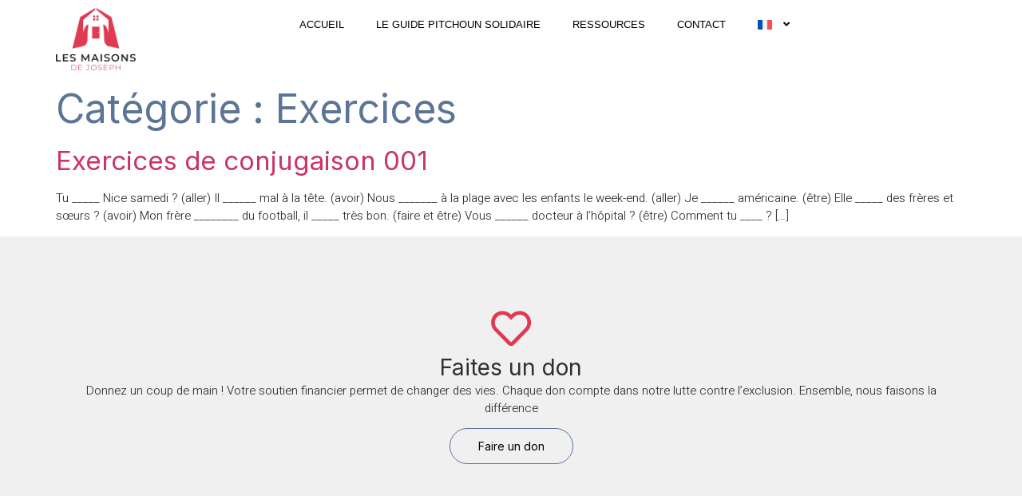

--- FILE ---
content_type: text/css
request_url: https://lesmaisonsdejoseph.fr/wp-content/uploads/elementor/css/post-909.css?ver=1697033286
body_size: 785
content:
.elementor-kit-909{--e-global-color-primary:#5C7496;--e-global-color-secondary:#D6DEDC;--e-global-color-text:#2F2F2F;--e-global-color-accent:#00000000;--e-global-color-1a5f555:#FFFFFF;--e-global-color-d6cd6b1:#F5E1DA;--e-global-color-0cd45cd:#02010100;--e-global-color-eb0c186:#000000;--e-global-color-b76daa1:#F0F0F0;--e-global-color-53f93e2:#17393110;--e-global-color-d790948:#E03A53;--e-global-color-cca6e63:#848484;--e-global-color-1fd23b3:#FFE1E5;--e-global-typography-primary-font-family:"Inter";--e-global-typography-primary-font-size:50px;--e-global-typography-primary-font-weight:400;--e-global-typography-secondary-font-family:"Inter";--e-global-typography-secondary-font-size:33px;--e-global-typography-secondary-font-weight:400;--e-global-typography-secondary-line-height:1.2em;--e-global-typography-text-font-family:"Heebo";--e-global-typography-text-font-size:15px;--e-global-typography-text-font-weight:300;--e-global-typography-accent-font-family:"Inter";--e-global-typography-accent-font-size:14px;--e-global-typography-accent-font-weight:400;--e-global-typography-a82abd9-font-family:"Inter";--e-global-typography-a82abd9-font-size:28px;--e-global-typography-a82abd9-font-weight:400;--e-global-typography-a82abd9-line-height:1.3em;--e-global-typography-2336358-font-family:"Inter";--e-global-typography-2336358-font-size:23px;--e-global-typography-2336358-font-weight:400;--e-global-typography-2336358-line-height:1.3em;--e-global-typography-c23e609-font-family:"Inter";--e-global-typography-c23e609-font-size:18px;--e-global-typography-c23e609-font-weight:400;--e-global-typography-c23e609-line-height:1.2em;--e-global-typography-ee6d541-font-family:"Inter";--e-global-typography-ee6d541-font-size:14px;--e-global-typography-ee6d541-font-weight:400;--e-global-typography-ee6d541-line-height:1.2em;--e-global-typography-b6b1156-font-family:"Inter";--e-global-typography-b6b1156-font-size:70px;--e-global-typography-b6b1156-font-weight:400;--e-global-typography-b6b1156-line-height:1em;--e-global-typography-e196c9f-font-family:"Helvetica";--e-global-typography-e196c9f-font-size:13px;--e-global-typography-e196c9f-font-weight:400;--e-global-typography-e196c9f-text-transform:uppercase;--e-global-typography-25ee958-font-size:40px;--e-global-typography-25ee958-font-weight:400;--e-global-typography-25ee958-text-transform:uppercase;--e-global-typography-a6d51b2-font-size:60px;--e-global-typography-a6d51b2-font-weight:300;--e-global-typography-a6d51b2-text-transform:uppercase;--e-global-typography-a6d51b2-line-height:1em;--e-global-typography-0eece98-font-size:22px;--e-global-typography-0eece98-font-weight:400;color:var( --e-global-color-text );font-family:var( --e-global-typography-text-font-family ), Sans-serif;font-size:var( --e-global-typography-text-font-size );font-weight:var( --e-global-typography-text-font-weight );}.elementor-kit-909 h1{color:var( --e-global-color-primary );font-family:var( --e-global-typography-primary-font-family ), Sans-serif;font-size:var( --e-global-typography-primary-font-size );font-weight:var( --e-global-typography-primary-font-weight );}.elementor-kit-909 h2{color:var( --e-global-color-primary );font-family:var( --e-global-typography-secondary-font-family ), Sans-serif;font-size:var( --e-global-typography-secondary-font-size );font-weight:var( --e-global-typography-secondary-font-weight );line-height:var( --e-global-typography-secondary-line-height );}.elementor-kit-909 h3{color:var( --e-global-color-primary );font-family:var( --e-global-typography-a82abd9-font-family ), Sans-serif;font-size:var( --e-global-typography-a82abd9-font-size );font-weight:var( --e-global-typography-a82abd9-font-weight );line-height:var( --e-global-typography-a82abd9-line-height );letter-spacing:var( --e-global-typography-a82abd9-letter-spacing );word-spacing:var( --e-global-typography-a82abd9-word-spacing );}.elementor-kit-909 h4{color:var( --e-global-color-primary );font-family:var( --e-global-typography-2336358-font-family ), Sans-serif;font-size:var( --e-global-typography-2336358-font-size );font-weight:var( --e-global-typography-2336358-font-weight );line-height:var( --e-global-typography-2336358-line-height );letter-spacing:var( --e-global-typography-2336358-letter-spacing );word-spacing:var( --e-global-typography-2336358-word-spacing );}.elementor-kit-909 h5{color:var( --e-global-color-primary );font-family:var( --e-global-typography-c23e609-font-family ), Sans-serif;font-size:var( --e-global-typography-c23e609-font-size );font-weight:var( --e-global-typography-c23e609-font-weight );line-height:var( --e-global-typography-c23e609-line-height );letter-spacing:var( --e-global-typography-c23e609-letter-spacing );word-spacing:var( --e-global-typography-c23e609-word-spacing );}.elementor-kit-909 h6{color:var( --e-global-color-primary );font-family:var( --e-global-typography-ee6d541-font-family ), Sans-serif;font-size:var( --e-global-typography-ee6d541-font-size );font-weight:var( --e-global-typography-ee6d541-font-weight );line-height:var( --e-global-typography-ee6d541-line-height );letter-spacing:var( --e-global-typography-ee6d541-letter-spacing );word-spacing:var( --e-global-typography-ee6d541-word-spacing );}.elementor-kit-909 button,.elementor-kit-909 input[type="button"],.elementor-kit-909 input[type="submit"],.elementor-kit-909 .elementor-button{font-family:var( --e-global-typography-accent-font-family ), Sans-serif;font-size:var( --e-global-typography-accent-font-size );font-weight:var( --e-global-typography-accent-font-weight );color:var( --e-global-color-eb0c186 );background-color:var( --e-global-color-0cd45cd );border-style:solid;border-width:1px 1px 1px 1px;border-color:var( --e-global-color-primary );border-radius:100px 100px 100px 100px;padding:15px 35px 14px 35px;}.elementor-kit-909 button:hover,.elementor-kit-909 button:focus,.elementor-kit-909 input[type="button"]:hover,.elementor-kit-909 input[type="button"]:focus,.elementor-kit-909 input[type="submit"]:hover,.elementor-kit-909 input[type="submit"]:focus,.elementor-kit-909 .elementor-button:hover,.elementor-kit-909 .elementor-button:focus{color:var( --e-global-color-1a5f555 );background-color:var( --e-global-color-primary );border-style:solid;border-width:1px 1px 1px 1px;border-color:var( --e-global-color-primary );border-radius:100px 100px 100px 100px;}.elementor-section.elementor-section-boxed > .elementor-container{max-width:1140px;}.e-con{--container-max-width:1140px;}.elementor-widget:not(:last-child){margin-block-end:20px;}.elementor-element{--widgets-spacing:20px 20px;}{}h1.entry-title{display:var(--page-title-display);}.elementor-kit-909 e-page-transition{background-color:#FFBC7D;}.site-header{padding-inline-end:0px;padding-inline-start:0px;}@media(max-width:1024px){.elementor-kit-909{--e-global-typography-primary-font-size:40px;--e-global-typography-secondary-font-size:30px;--e-global-typography-a82abd9-font-size:27px;--e-global-typography-2336358-font-size:22px;--e-global-typography-c23e609-font-size:17px;--e-global-typography-a6d51b2-font-size:55px;font-size:var( --e-global-typography-text-font-size );}.elementor-kit-909 h1{font-size:var( --e-global-typography-primary-font-size );}.elementor-kit-909 h2{font-size:var( --e-global-typography-secondary-font-size );line-height:var( --e-global-typography-secondary-line-height );}.elementor-kit-909 h3{font-size:var( --e-global-typography-a82abd9-font-size );line-height:var( --e-global-typography-a82abd9-line-height );letter-spacing:var( --e-global-typography-a82abd9-letter-spacing );word-spacing:var( --e-global-typography-a82abd9-word-spacing );}.elementor-kit-909 h4{font-size:var( --e-global-typography-2336358-font-size );line-height:var( --e-global-typography-2336358-line-height );letter-spacing:var( --e-global-typography-2336358-letter-spacing );word-spacing:var( --e-global-typography-2336358-word-spacing );}.elementor-kit-909 h5{font-size:var( --e-global-typography-c23e609-font-size );line-height:var( --e-global-typography-c23e609-line-height );letter-spacing:var( --e-global-typography-c23e609-letter-spacing );word-spacing:var( --e-global-typography-c23e609-word-spacing );}.elementor-kit-909 h6{font-size:var( --e-global-typography-ee6d541-font-size );line-height:var( --e-global-typography-ee6d541-line-height );letter-spacing:var( --e-global-typography-ee6d541-letter-spacing );word-spacing:var( --e-global-typography-ee6d541-word-spacing );}.elementor-kit-909 button,.elementor-kit-909 input[type="button"],.elementor-kit-909 input[type="submit"],.elementor-kit-909 .elementor-button{font-size:var( --e-global-typography-accent-font-size );}.elementor-section.elementor-section-boxed > .elementor-container{max-width:1024px;}.e-con{--container-max-width:1024px;}}@media(max-width:767px){.elementor-kit-909{--e-global-typography-primary-font-size:35px;--e-global-typography-b6b1156-font-size:40px;--e-global-typography-a6d51b2-font-size:40px;font-size:var( --e-global-typography-text-font-size );}.elementor-kit-909 h1{font-size:var( --e-global-typography-primary-font-size );}.elementor-kit-909 h2{font-size:var( --e-global-typography-secondary-font-size );line-height:var( --e-global-typography-secondary-line-height );}.elementor-kit-909 h3{font-size:var( --e-global-typography-a82abd9-font-size );line-height:var( --e-global-typography-a82abd9-line-height );letter-spacing:var( --e-global-typography-a82abd9-letter-spacing );word-spacing:var( --e-global-typography-a82abd9-word-spacing );}.elementor-kit-909 h4{font-size:var( --e-global-typography-2336358-font-size );line-height:var( --e-global-typography-2336358-line-height );letter-spacing:var( --e-global-typography-2336358-letter-spacing );word-spacing:var( --e-global-typography-2336358-word-spacing );}.elementor-kit-909 h5{font-size:var( --e-global-typography-c23e609-font-size );line-height:var( --e-global-typography-c23e609-line-height );letter-spacing:var( --e-global-typography-c23e609-letter-spacing );word-spacing:var( --e-global-typography-c23e609-word-spacing );}.elementor-kit-909 h6{font-size:var( --e-global-typography-ee6d541-font-size );line-height:var( --e-global-typography-ee6d541-line-height );letter-spacing:var( --e-global-typography-ee6d541-letter-spacing );word-spacing:var( --e-global-typography-ee6d541-word-spacing );}.elementor-kit-909 button,.elementor-kit-909 input[type="button"],.elementor-kit-909 input[type="submit"],.elementor-kit-909 .elementor-button{font-size:var( --e-global-typography-accent-font-size );}.elementor-section.elementor-section-boxed > .elementor-container{max-width:767px;}.e-con{--container-max-width:767px;}}

--- FILE ---
content_type: text/css
request_url: https://lesmaisonsdejoseph.fr/wp-content/uploads/elementor/css/post-956.css?ver=1697035910
body_size: 497
content:
.elementor-956 .elementor-element.elementor-element-2e2b07e{--display:flex;--flex-direction:row;--container-widget-width:calc( ( 1 - var( --container-widget-flex-grow ) ) * 100% );--container-widget-height:100%;--container-widget-flex-grow:1;--container-widget-align-self:stretch;--align-items:stretch;--gap:20px 20px;--background-transition:0.3s;}.elementor-956 .elementor-element.elementor-element-2e2b07e:not(.elementor-motion-effects-element-type-background), .elementor-956 .elementor-element.elementor-element-2e2b07e > .elementor-motion-effects-container > .elementor-motion-effects-layer{background-color:var( --e-global-color-1a5f555 );}.elementor-956 .elementor-element.elementor-element-2e2b07e, .elementor-956 .elementor-element.elementor-element-2e2b07e::before{--border-transition:0.3s;}.elementor-956 .elementor-element.elementor-element-6e3c38d{--display:flex;--justify-content:center;--background-transition:0.3s;--padding-block-start:0px;--padding-block-end:0px;--padding-inline-start:0px;--padding-inline-end:0px;}.elementor-956 .elementor-element.elementor-element-4fb9483{text-align:left;}.elementor-956 .elementor-element.elementor-element-4fb9483 img{width:100px;}.elementor-956 .elementor-element.elementor-element-520fc46{--display:flex;--flex-direction:row;--container-widget-width:calc( ( 1 - var( --container-widget-flex-grow ) ) * 100% );--container-widget-height:100%;--container-widget-flex-grow:1;--container-widget-align-self:stretch;--justify-content:flex-end;--align-items:center;--background-transition:0.3s;--padding-block-start:0px;--padding-block-end:0px;--padding-inline-start:0px;--padding-inline-end:0px;}.elementor-956 .elementor-element.elementor-element-84d908f .elementor-icon-wrapper{text-align:center;}.elementor-956 .elementor-element.elementor-element-84d908f.elementor-view-stacked .elementor-icon{background-color:var( --e-global-color-eb0c186 );}.elementor-956 .elementor-element.elementor-element-84d908f.elementor-view-framed .elementor-icon, .elementor-956 .elementor-element.elementor-element-84d908f.elementor-view-default .elementor-icon{color:var( --e-global-color-eb0c186 );border-color:var( --e-global-color-eb0c186 );}.elementor-956 .elementor-element.elementor-element-84d908f.elementor-view-framed .elementor-icon, .elementor-956 .elementor-element.elementor-element-84d908f.elementor-view-default .elementor-icon svg{fill:var( --e-global-color-eb0c186 );}.elementor-956 .elementor-element.elementor-element-b0677fd .elementor-menu-toggle{margin-left:auto;background-color:var( --e-global-color-0cd45cd );}.elementor-956 .elementor-element.elementor-element-b0677fd .elementor-nav-menu .elementor-item{font-family:var( --e-global-typography-e196c9f-font-family ), Sans-serif;font-size:var( --e-global-typography-e196c9f-font-size );font-weight:var( --e-global-typography-e196c9f-font-weight );text-transform:var( --e-global-typography-e196c9f-text-transform );line-height:var( --e-global-typography-e196c9f-line-height );letter-spacing:var( --e-global-typography-e196c9f-letter-spacing );word-spacing:var( --e-global-typography-e196c9f-word-spacing );}.elementor-956 .elementor-element.elementor-element-b0677fd .elementor-nav-menu--main .elementor-item{color:var( --e-global-color-eb0c186 );fill:var( --e-global-color-eb0c186 );}.elementor-956 .elementor-element.elementor-element-b0677fd .elementor-nav-menu--main .elementor-item:hover,
					.elementor-956 .elementor-element.elementor-element-b0677fd .elementor-nav-menu--main .elementor-item.elementor-item-active,
					.elementor-956 .elementor-element.elementor-element-b0677fd .elementor-nav-menu--main .elementor-item.highlighted,
					.elementor-956 .elementor-element.elementor-element-b0677fd .elementor-nav-menu--main .elementor-item:focus{color:var( --e-global-color-d790948 );fill:var( --e-global-color-d790948 );}.elementor-956 .elementor-element.elementor-element-b0677fd .elementor-nav-menu--main .elementor-item.elementor-item-active{color:var( --e-global-color-eb0c186 );}.elementor-956 .elementor-element.elementor-element-b0677fd .elementor-nav-menu--dropdown a, .elementor-956 .elementor-element.elementor-element-b0677fd .elementor-menu-toggle{color:var( --e-global-color-eb0c186 );}.elementor-956 .elementor-element.elementor-element-b0677fd .elementor-nav-menu--dropdown{background-color:var( --e-global-color-1a5f555 );}.elementor-956 .elementor-element.elementor-element-b0677fd .elementor-nav-menu--dropdown a:hover,
					.elementor-956 .elementor-element.elementor-element-b0677fd .elementor-nav-menu--dropdown a.elementor-item-active,
					.elementor-956 .elementor-element.elementor-element-b0677fd .elementor-nav-menu--dropdown a.highlighted,
					.elementor-956 .elementor-element.elementor-element-b0677fd .elementor-menu-toggle:hover{color:var( --e-global-color-primary );}.elementor-956 .elementor-element.elementor-element-b0677fd .elementor-nav-menu--dropdown a:hover,
					.elementor-956 .elementor-element.elementor-element-b0677fd .elementor-nav-menu--dropdown a.elementor-item-active,
					.elementor-956 .elementor-element.elementor-element-b0677fd .elementor-nav-menu--dropdown a.highlighted{background-color:var( --e-global-color-0cd45cd );}.elementor-956 .elementor-element.elementor-element-b0677fd .elementor-nav-menu--dropdown a.elementor-item-active{color:var( --e-global-color-primary );}.elementor-956 .elementor-element.elementor-element-b0677fd .elementor-nav-menu--dropdown .elementor-item, .elementor-956 .elementor-element.elementor-element-b0677fd .elementor-nav-menu--dropdown  .elementor-sub-item{font-family:var( --e-global-typography-e196c9f-font-family ), Sans-serif;font-size:var( --e-global-typography-e196c9f-font-size );font-weight:var( --e-global-typography-e196c9f-font-weight );text-transform:var( --e-global-typography-e196c9f-text-transform );letter-spacing:var( --e-global-typography-e196c9f-letter-spacing );word-spacing:var( --e-global-typography-e196c9f-word-spacing );}.elementor-956 .elementor-element.elementor-element-b0677fd div.elementor-menu-toggle{color:var( --e-global-color-eb0c186 );}.elementor-956 .elementor-element.elementor-element-b0677fd div.elementor-menu-toggle svg{fill:var( --e-global-color-eb0c186 );}@media(max-width:1024px){.elementor-956 .elementor-element.elementor-element-520fc46{--justify-content:flex-end;--align-items:center;--container-widget-width:calc( ( 1 - var( --container-widget-flex-grow ) ) * 100% );}.elementor-956 .elementor-element.elementor-element-84d908f .elementor-icon{font-size:35px;}.elementor-956 .elementor-element.elementor-element-84d908f .elementor-icon svg{height:35px;}.elementor-956 .elementor-element.elementor-element-b0677fd .elementor-nav-menu .elementor-item{font-size:var( --e-global-typography-e196c9f-font-size );line-height:var( --e-global-typography-e196c9f-line-height );letter-spacing:var( --e-global-typography-e196c9f-letter-spacing );word-spacing:var( --e-global-typography-e196c9f-word-spacing );}.elementor-956 .elementor-element.elementor-element-b0677fd .elementor-nav-menu--dropdown .elementor-item, .elementor-956 .elementor-element.elementor-element-b0677fd .elementor-nav-menu--dropdown  .elementor-sub-item{font-size:var( --e-global-typography-e196c9f-font-size );letter-spacing:var( --e-global-typography-e196c9f-letter-spacing );word-spacing:var( --e-global-typography-e196c9f-word-spacing );}.elementor-956 .elementor-element.elementor-element-b0677fd{--nav-menu-icon-size:20px;}.elementor-956 .elementor-element.elementor-element-b0677fd .elementor-menu-toggle{border-width:0px;border-radius:0px;}}@media(max-width:767px){.elementor-956 .elementor-element.elementor-element-2e2b07e{--gap:0px 0px;}.elementor-956 .elementor-element.elementor-element-6e3c38d{--width:50%;}.elementor-956 .elementor-element.elementor-element-4fb9483 img{width:100px;}.elementor-956 .elementor-element.elementor-element-520fc46{--width:50%;}.elementor-956 .elementor-element.elementor-element-b0677fd .elementor-nav-menu .elementor-item{font-size:var( --e-global-typography-e196c9f-font-size );line-height:var( --e-global-typography-e196c9f-line-height );letter-spacing:var( --e-global-typography-e196c9f-letter-spacing );word-spacing:var( --e-global-typography-e196c9f-word-spacing );}.elementor-956 .elementor-element.elementor-element-b0677fd .elementor-nav-menu--dropdown .elementor-item, .elementor-956 .elementor-element.elementor-element-b0677fd .elementor-nav-menu--dropdown  .elementor-sub-item{font-size:var( --e-global-typography-e196c9f-font-size );letter-spacing:var( --e-global-typography-e196c9f-letter-spacing );word-spacing:var( --e-global-typography-e196c9f-word-spacing );}}@media(min-width:768px){.elementor-956 .elementor-element.elementor-element-6e3c38d{--width:25%;}.elementor-956 .elementor-element.elementor-element-520fc46{--width:75%;}}

--- FILE ---
content_type: text/css
request_url: https://lesmaisonsdejoseph.fr/wp-content/uploads/elementor/css/post-967.css?ver=1697035910
body_size: 1030
content:
.elementor-967 .elementor-element.elementor-element-72261a52:not(.elementor-motion-effects-element-type-background), .elementor-967 .elementor-element.elementor-element-72261a52 > .elementor-motion-effects-container > .elementor-motion-effects-layer{background-color:var( --e-global-color-b76daa1 );}.elementor-967 .elementor-element.elementor-element-72261a52{transition:background 0.3s, border 0.3s, border-radius 0.3s, box-shadow 0.3s;padding:4em 0em 0em 0em;}.elementor-967 .elementor-element.elementor-element-72261a52 > .elementor-background-overlay{transition:background 0.3s, border-radius 0.3s, opacity 0.3s;}.elementor-967 .elementor-element.elementor-element-d806a2c{--display:flex;--flex-direction:row;--container-widget-width:calc( ( 1 - var( --container-widget-flex-grow ) ) * 100% );--container-widget-height:100%;--container-widget-flex-grow:1;--container-widget-align-self:stretch;--align-items:stretch;--gap:10px 10px;--background-transition:0.3s;--padding-block-start:0px;--padding-block-end:0px;--padding-inline-start:0px;--padding-inline-end:0px;}.elementor-967 .elementor-element.elementor-element-152e847{--display:flex;--background-transition:0.3s;}.elementor-967 .elementor-element.elementor-element-70bc83a .elementor-icon-wrapper{text-align:center;}.elementor-967 .elementor-element.elementor-element-70bc83a.elementor-view-stacked .elementor-icon{background-color:var( --e-global-color-d790948 );}.elementor-967 .elementor-element.elementor-element-70bc83a.elementor-view-framed .elementor-icon, .elementor-967 .elementor-element.elementor-element-70bc83a.elementor-view-default .elementor-icon{color:var( --e-global-color-d790948 );border-color:var( --e-global-color-d790948 );}.elementor-967 .elementor-element.elementor-element-70bc83a.elementor-view-framed .elementor-icon, .elementor-967 .elementor-element.elementor-element-70bc83a.elementor-view-default .elementor-icon svg{fill:var( --e-global-color-d790948 );}.elementor-967 .elementor-element.elementor-element-cd9784c{text-align:center;}.elementor-967 .elementor-element.elementor-element-cd9784c .elementor-heading-title{font-family:var( --e-global-typography-a82abd9-font-family ), Sans-serif;font-size:var( --e-global-typography-a82abd9-font-size );font-weight:var( --e-global-typography-a82abd9-font-weight );line-height:var( --e-global-typography-a82abd9-line-height );letter-spacing:var( --e-global-typography-a82abd9-letter-spacing );word-spacing:var( --e-global-typography-a82abd9-word-spacing );}.elementor-967 .elementor-element.elementor-element-d684baa{--display:flex;--background-transition:0.3s;--padding-block-start:0px;--padding-block-end:0px;--padding-inline-start:0px;--padding-inline-end:0px;}.elementor-967 .elementor-element.elementor-element-78d25ce{text-align:center;}.elementor-967 .elementor-element.elementor-element-2098662{--divider-border-style:solid;--divider-color:var( --e-global-color-53f93e2 );--divider-border-width:1px;}.elementor-967 .elementor-element.elementor-element-2098662 .elementor-divider-separator{width:100%;}.elementor-967 .elementor-element.elementor-element-2098662 .elementor-divider{padding-top:60px;padding-bottom:60px;}.elementor-967 .elementor-element.elementor-element-1546a7f9{margin-top:0px;margin-bottom:80px;}.elementor-967 .elementor-element.elementor-element-63a79cf7 > .elementor-element-populated{margin:0px 30px 0px 0px;--e-column-margin-right:30px;--e-column-margin-left:0px;}.elementor-967 .elementor-element.elementor-element-78f69655{text-align:left;}.elementor-967 .elementor-element.elementor-element-78f69655 img{width:50%;}.elementor-967 .elementor-element.elementor-element-6f5e69b1{color:var( --e-global-color-cca6e63 );}.elementor-967 .elementor-element.elementor-element-52b49c5f .elementor-heading-title{font-family:var( --e-global-typography-ee6d541-font-family ), Sans-serif;font-size:var( --e-global-typography-ee6d541-font-size );font-weight:var( --e-global-typography-ee6d541-font-weight );line-height:var( --e-global-typography-ee6d541-line-height );letter-spacing:var( --e-global-typography-ee6d541-letter-spacing );word-spacing:var( --e-global-typography-ee6d541-word-spacing );}.elementor-967 .elementor-element.elementor-element-13db0091 .elementor-nav-menu--main .elementor-item{color:var( --e-global-color-cca6e63 );fill:var( --e-global-color-cca6e63 );padding-left:0px;padding-right:0px;padding-top:7px;padding-bottom:7px;}.elementor-967 .elementor-element.elementor-element-13db0091 .elementor-nav-menu--main .elementor-item:hover,
					.elementor-967 .elementor-element.elementor-element-13db0091 .elementor-nav-menu--main .elementor-item.elementor-item-active,
					.elementor-967 .elementor-element.elementor-element-13db0091 .elementor-nav-menu--main .elementor-item.highlighted,
					.elementor-967 .elementor-element.elementor-element-13db0091 .elementor-nav-menu--main .elementor-item:focus{color:var( --e-global-color-d790948 );fill:var( --e-global-color-d790948 );}.elementor-967 .elementor-element.elementor-element-13db0091 .elementor-nav-menu--main .elementor-item.elementor-item-active{color:var( --e-global-color-primary );}.elementor-967 .elementor-element.elementor-element-bc146b4 .elementor-heading-title{font-family:var( --e-global-typography-ee6d541-font-family ), Sans-serif;font-size:var( --e-global-typography-ee6d541-font-size );font-weight:var( --e-global-typography-ee6d541-font-weight );line-height:var( --e-global-typography-ee6d541-line-height );letter-spacing:var( --e-global-typography-ee6d541-letter-spacing );word-spacing:var( --e-global-typography-ee6d541-word-spacing );}.elementor-967 .elementor-element.elementor-element-7c023ec5 .elementor-icon-list-items:not(.elementor-inline-items) .elementor-icon-list-item:not(:last-child){padding-bottom:calc(10px/2);}.elementor-967 .elementor-element.elementor-element-7c023ec5 .elementor-icon-list-items:not(.elementor-inline-items) .elementor-icon-list-item:not(:first-child){margin-top:calc(10px/2);}.elementor-967 .elementor-element.elementor-element-7c023ec5 .elementor-icon-list-items.elementor-inline-items .elementor-icon-list-item{margin-right:calc(10px/2);margin-left:calc(10px/2);}.elementor-967 .elementor-element.elementor-element-7c023ec5 .elementor-icon-list-items.elementor-inline-items{margin-right:calc(-10px/2);margin-left:calc(-10px/2);}body.rtl .elementor-967 .elementor-element.elementor-element-7c023ec5 .elementor-icon-list-items.elementor-inline-items .elementor-icon-list-item:after{left:calc(-10px/2);}body:not(.rtl) .elementor-967 .elementor-element.elementor-element-7c023ec5 .elementor-icon-list-items.elementor-inline-items .elementor-icon-list-item:after{right:calc(-10px/2);}.elementor-967 .elementor-element.elementor-element-7c023ec5 .elementor-icon-list-icon i{transition:color 0.3s;}.elementor-967 .elementor-element.elementor-element-7c023ec5 .elementor-icon-list-icon svg{transition:fill 0.3s;}.elementor-967 .elementor-element.elementor-element-7c023ec5{--icon-vertical-offset:0px;}.elementor-967 .elementor-element.elementor-element-7c023ec5 .elementor-icon-list-text{color:var( --e-global-color-cca6e63 );transition:color 0.3s;}.elementor-967 .elementor-element.elementor-element-17c58cf{--grid-template-columns:repeat(0, auto);--icon-size:20px;--grid-column-gap:5px;--grid-row-gap:0px;}.elementor-967 .elementor-element.elementor-element-17c58cf .elementor-widget-container{text-align:left;}.elementor-967 .elementor-element.elementor-element-17c58cf .elementor-social-icon{background-color:var( --e-global-color-0cd45cd );}.elementor-967 .elementor-element.elementor-element-17c58cf .elementor-social-icon i{color:var( --e-global-color-primary );}.elementor-967 .elementor-element.elementor-element-17c58cf .elementor-social-icon svg{fill:var( --e-global-color-primary );}.elementor-967 .elementor-element.elementor-element-17c58cf .elementor-social-icon:hover i{color:var( --e-global-color-d790948 );}.elementor-967 .elementor-element.elementor-element-17c58cf .elementor-social-icon:hover svg{fill:var( --e-global-color-d790948 );}.elementor-967 .elementor-element.elementor-element-53eff54 .elementor-icon-list-icon i{transition:color 0.3s;}.elementor-967 .elementor-element.elementor-element-53eff54 .elementor-icon-list-icon svg{transition:fill 0.3s;}.elementor-967 .elementor-element.elementor-element-53eff54{--e-icon-list-icon-size:14px;--icon-vertical-offset:0px;}.elementor-967 .elementor-element.elementor-element-53eff54 .elementor-icon-list-item > .elementor-icon-list-text, .elementor-967 .elementor-element.elementor-element-53eff54 .elementor-icon-list-item > a{font-family:var( --e-global-typography-e196c9f-font-family ), Sans-serif;font-size:var( --e-global-typography-e196c9f-font-size );font-weight:var( --e-global-typography-e196c9f-font-weight );text-transform:var( --e-global-typography-e196c9f-text-transform );line-height:var( --e-global-typography-e196c9f-line-height );letter-spacing:var( --e-global-typography-e196c9f-letter-spacing );word-spacing:var( --e-global-typography-e196c9f-word-spacing );}.elementor-967 .elementor-element.elementor-element-53eff54 .elementor-icon-list-text{color:var( --e-global-color-text );transition:color 0.3s;}.elementor-967 .elementor-element.elementor-element-53eff54 .elementor-icon-list-item:hover .elementor-icon-list-text{color:var( --e-global-color-d790948 );}.elementor-967 .elementor-element.elementor-element-2f84675{text-align:center;}.elementor-967 .elementor-element.elementor-element-2f84675 .elementor-heading-title{font-family:var( --e-global-typography-e196c9f-font-family ), Sans-serif;font-size:var( --e-global-typography-e196c9f-font-size );font-weight:var( --e-global-typography-e196c9f-font-weight );text-transform:var( --e-global-typography-e196c9f-text-transform );line-height:var( --e-global-typography-e196c9f-line-height );letter-spacing:var( --e-global-typography-e196c9f-letter-spacing );word-spacing:var( --e-global-typography-e196c9f-word-spacing );}@media(min-width:768px){.elementor-967 .elementor-element.elementor-element-152e847{--width:100%;}}@media(max-width:1024px){.elementor-967 .elementor-element.elementor-element-cd9784c .elementor-heading-title{font-size:var( --e-global-typography-a82abd9-font-size );line-height:var( --e-global-typography-a82abd9-line-height );letter-spacing:var( --e-global-typography-a82abd9-letter-spacing );word-spacing:var( --e-global-typography-a82abd9-word-spacing );}.elementor-967 .elementor-element.elementor-element-2098662 .elementor-divider{padding-top:40px;padding-bottom:40px;}.elementor-967 .elementor-element.elementor-element-63a79cf7 > .elementor-element-populated{margin:0px 10px 0px 0px;--e-column-margin-right:10px;--e-column-margin-left:0px;}.elementor-967 .elementor-element.elementor-element-52b49c5f .elementor-heading-title{font-size:var( --e-global-typography-ee6d541-font-size );line-height:var( --e-global-typography-ee6d541-line-height );letter-spacing:var( --e-global-typography-ee6d541-letter-spacing );word-spacing:var( --e-global-typography-ee6d541-word-spacing );}.elementor-967 .elementor-element.elementor-element-bc146b4 .elementor-heading-title{font-size:var( --e-global-typography-ee6d541-font-size );line-height:var( --e-global-typography-ee6d541-line-height );letter-spacing:var( --e-global-typography-ee6d541-letter-spacing );word-spacing:var( --e-global-typography-ee6d541-word-spacing );}.elementor-967 .elementor-element.elementor-element-53eff54 .elementor-icon-list-item > .elementor-icon-list-text, .elementor-967 .elementor-element.elementor-element-53eff54 .elementor-icon-list-item > a{font-size:var( --e-global-typography-e196c9f-font-size );line-height:var( --e-global-typography-e196c9f-line-height );letter-spacing:var( --e-global-typography-e196c9f-letter-spacing );word-spacing:var( --e-global-typography-e196c9f-word-spacing );}.elementor-967 .elementor-element.elementor-element-2f84675 .elementor-heading-title{font-size:var( --e-global-typography-e196c9f-font-size );line-height:var( --e-global-typography-e196c9f-line-height );letter-spacing:var( --e-global-typography-e196c9f-letter-spacing );word-spacing:var( --e-global-typography-e196c9f-word-spacing );}}@media(max-width:767px){.elementor-967 .elementor-element.elementor-element-cd9784c .elementor-heading-title{font-size:var( --e-global-typography-a82abd9-font-size );line-height:var( --e-global-typography-a82abd9-line-height );letter-spacing:var( --e-global-typography-a82abd9-letter-spacing );word-spacing:var( --e-global-typography-a82abd9-word-spacing );}.elementor-967 .elementor-element.elementor-element-63a79cf7 > .elementor-element-populated{margin:0px 0px 0px 0px;--e-column-margin-right:0px;--e-column-margin-left:0px;}.elementor-967 .elementor-element.elementor-element-52b49c5f .elementor-heading-title{font-size:var( --e-global-typography-ee6d541-font-size );line-height:var( --e-global-typography-ee6d541-line-height );letter-spacing:var( --e-global-typography-ee6d541-letter-spacing );word-spacing:var( --e-global-typography-ee6d541-word-spacing );}.elementor-967 .elementor-element.elementor-element-bc146b4 .elementor-heading-title{font-size:var( --e-global-typography-ee6d541-font-size );line-height:var( --e-global-typography-ee6d541-line-height );letter-spacing:var( --e-global-typography-ee6d541-letter-spacing );word-spacing:var( --e-global-typography-ee6d541-word-spacing );}.elementor-967 .elementor-element.elementor-element-53eff54 .elementor-icon-list-item > .elementor-icon-list-text, .elementor-967 .elementor-element.elementor-element-53eff54 .elementor-icon-list-item > a{font-size:var( --e-global-typography-e196c9f-font-size );line-height:var( --e-global-typography-e196c9f-line-height );letter-spacing:var( --e-global-typography-e196c9f-letter-spacing );word-spacing:var( --e-global-typography-e196c9f-word-spacing );}.elementor-967 .elementor-element.elementor-element-2f84675{text-align:left;}.elementor-967 .elementor-element.elementor-element-2f84675 .elementor-heading-title{font-size:var( --e-global-typography-e196c9f-font-size );line-height:var( --e-global-typography-e196c9f-line-height );letter-spacing:var( --e-global-typography-e196c9f-letter-spacing );word-spacing:var( --e-global-typography-e196c9f-word-spacing );}}

--- FILE ---
content_type: text/css
request_url: https://lesmaisonsdejoseph.fr/wp-content/uploads/elementor/css/post-981.css?ver=1697033287
body_size: 415
content:
.elementor-981 .elementor-element.elementor-element-24aa6c8{transition:background 0.3s, border 0.3s, border-radius 0.3s, box-shadow 0.3s;}.elementor-981 .elementor-element.elementor-element-24aa6c8 > .elementor-background-overlay{transition:background 0.3s, border-radius 0.3s, opacity 0.3s;}.elementor-981 .elementor-element.elementor-element-2fd7ac7f img{max-width:43%;}.elementor-981 .elementor-element.elementor-element-2c2912dd .elementor-nav-menu--dropdown a, .elementor-981 .elementor-element.elementor-element-2c2912dd .elementor-menu-toggle{color:var( --e-global-color-text );}.elementor-981 .elementor-element.elementor-element-2c2912dd .elementor-nav-menu--dropdown{background-color:var( --e-global-color-0cd45cd );}.elementor-981 .elementor-element.elementor-element-2c2912dd .elementor-nav-menu--dropdown a:hover,
					.elementor-981 .elementor-element.elementor-element-2c2912dd .elementor-nav-menu--dropdown a.elementor-item-active,
					.elementor-981 .elementor-element.elementor-element-2c2912dd .elementor-nav-menu--dropdown a.highlighted,
					.elementor-981 .elementor-element.elementor-element-2c2912dd .elementor-menu-toggle:hover{color:var( --e-global-color-1a5f555 );}.elementor-981 .elementor-element.elementor-element-2c2912dd .elementor-nav-menu--dropdown a:hover,
					.elementor-981 .elementor-element.elementor-element-2c2912dd .elementor-nav-menu--dropdown a.elementor-item-active,
					.elementor-981 .elementor-element.elementor-element-2c2912dd .elementor-nav-menu--dropdown a.highlighted{background-color:var( --e-global-color-d790948 );}.elementor-981 .elementor-element.elementor-element-2c2912dd .elementor-nav-menu--dropdown a.elementor-item-active{background-color:#488EBC;}.elementor-981 .elementor-element.elementor-element-2c2912dd .elementor-nav-menu--dropdown .elementor-item, .elementor-981 .elementor-element.elementor-element-2c2912dd .elementor-nav-menu--dropdown  .elementor-sub-item{font-family:var( --e-global-typography-text-font-family ), Sans-serif;font-size:var( --e-global-typography-text-font-size );font-weight:var( --e-global-typography-text-font-weight );}.elementor-981 .elementor-element.elementor-element-2c2912dd .elementor-nav-menu--dropdown a{padding-top:15px;padding-bottom:15px;}.elementor-981 .elementor-element.elementor-element-2c2912dd > .elementor-widget-container{margin:20px -10px 20px -10px;}.elementor-981 .elementor-element.elementor-element-6f3411fb{--grid-template-columns:repeat(0, auto);--icon-size:20px;--grid-column-gap:20px;--grid-row-gap:0px;}.elementor-981 .elementor-element.elementor-element-6f3411fb .elementor-widget-container{text-align:center;}.elementor-981 .elementor-element.elementor-element-6f3411fb .elementor-social-icon{background-color:var( --e-global-color-0cd45cd );}.elementor-981 .elementor-element.elementor-element-6f3411fb .elementor-social-icon i{color:var( --e-global-color-primary );}.elementor-981 .elementor-element.elementor-element-6f3411fb .elementor-social-icon svg{fill:var( --e-global-color-primary );}.elementor-981 .elementor-element.elementor-element-6f3411fb .elementor-social-icon:hover i{color:var( --e-global-color-d790948 );}.elementor-981 .elementor-element.elementor-element-6f3411fb .elementor-social-icon:hover svg{fill:var( --e-global-color-d790948 );}#elementor-popup-modal-981 .dialog-message{width:305px;height:100vh;align-items:flex-start;}#elementor-popup-modal-981{justify-content:flex-start;align-items:center;pointer-events:all;background-color:rgba(0,0,0,.8);}#elementor-popup-modal-981 .dialog-close-button{display:flex;}#elementor-popup-modal-981 .dialog-widget-content{animation-duration:0.7s;box-shadow:2px 8px 23px 3px rgba(0,0,0,0.2);}@media(max-width:1024px){.elementor-981 .elementor-element.elementor-element-2c2912dd .elementor-nav-menu--dropdown .elementor-item, .elementor-981 .elementor-element.elementor-element-2c2912dd .elementor-nav-menu--dropdown  .elementor-sub-item{font-size:var( --e-global-typography-text-font-size );}}@media(max-width:767px){.elementor-981 .elementor-element.elementor-element-2fd7ac7f{text-align:center;}.elementor-981 .elementor-element.elementor-element-2fd7ac7f img{max-width:50%;}.elementor-981 .elementor-element.elementor-element-2c2912dd .elementor-nav-menu--dropdown .elementor-item, .elementor-981 .elementor-element.elementor-element-2c2912dd .elementor-nav-menu--dropdown  .elementor-sub-item{font-size:var( --e-global-typography-text-font-size );}.elementor-981 .elementor-element.elementor-element-2c2912dd > .elementor-widget-container{margin:0px -10px 0px -10px;padding:0px 0px 0px 0px;}#elementor-popup-modal-981 .dialog-message{width:258px;}#elementor-popup-modal-981{justify-content:flex-start;align-items:flex-start;}#elementor-popup-modal-981 .dialog-close-button{font-size:22px;}}/* Start custom CSS for nav-menu, class: .elementor-element-2c2912dd */#menuoff nav ul {
    min-width: 100% !important;
}

#menuoff nav ul a {
   justify-content: center;
   text-align: center;
}/* End custom CSS */